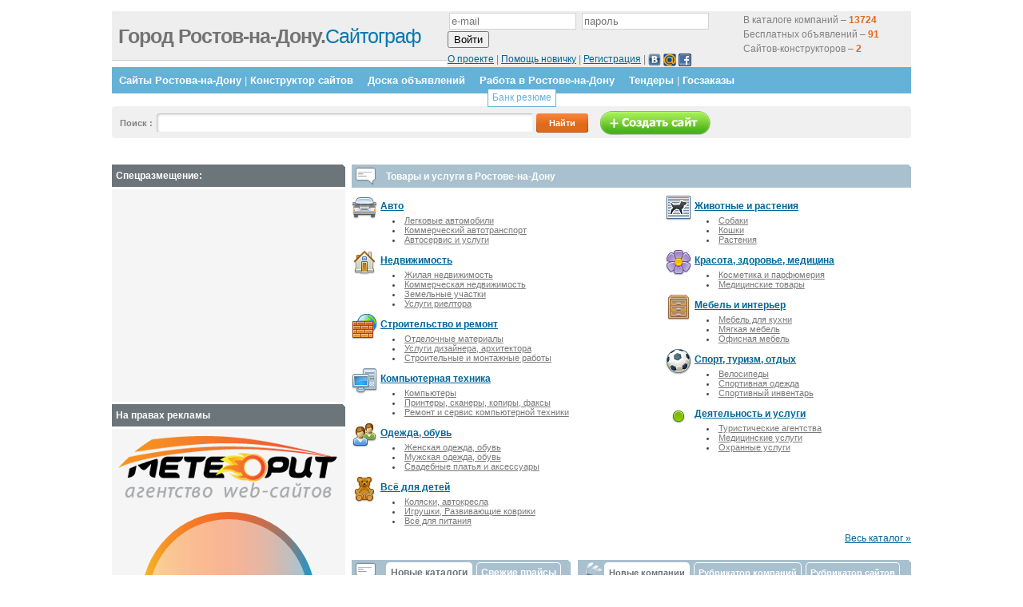

--- FILE ---
content_type: text/html; charset=cp1251
request_url: http://www.rostovc.ru/
body_size: 9984
content:

<html>
<head>

	<title>Сайты и объявления бесплатно | Сайтограф Ростов-на-Дону</title>
	<!-- <link rel="stylesheet" href="//map.g74.ru/style.css" type="text/css" /> -->
<meta name="google-site-verification" content="O7HqtWvJoV3wzR0IiDzcFBnkR58a0Z8SZ9LqAn-Or6U" />
<meta name="google-site-verification" content="-Cw3YH2ReOxEC2Z4dRWWF9FIT_jdGhSRDrm_XX_uHWU" />
<meta name="google-site-verification" content="jc1M6wvzcZMO4A2LK80VAHpH4mp2ecBfqfocUk1w49I" />
<meta name="google-site-verification" content="rJ8BuFmHRQl7Al-2qQKXXhsDHfzkilb_usmFgtYZwQo" />
<meta name="google-site-verification" content="5d_8BMFHp-csAdQM_t3y3knDDOpoTvDaaqzQGQZkmfw" />
	<meta name=Description content="Сайтограф Ростов-на-Дону - бесплатные сервисы для развития малого и среднего бизнеса. Большой каталог организаций.">
	<meta name=Keywords content="Ростов-на-Дону, Конструктор сайтов, Доска объявлений, Банк резюме, Вакансии, Каталог компаний">
	
	
	
	<link rel='stylesheet' href='//g74.ru/js/lightbox.css' type='text/css' media='screen' />
<!--        <script src=//g74.ru/jquery-1.3.2.min.js></script>  -->
        <script src=//ajax.googleapis.com/ajax/libs/jquery/1.7.1/jquery.min.js></script>  
<!--         <script src=//g74.ru/js/jquery.placeholder.min.js></script> -->

        <script src=//g74.ru/jquery-ui-1.7.1.custom.min.js></script>
        

<!--
	<script type='text/javascript' src='//map.g74.ru/js/prototype.js'></script>
	<script type='text/javascript' src='//map.g74.ru/js/scriptaculous.js?load=effects'></script>
	<script type='text/javascript' src='//map.g74.ru/js/lightbox.js'></script>
-->

	<script type='text/javascript'>

           $(document).ready(function(){


$('div.brbr').hide();

$('span#prod4').each(function () {
  $(this).hide();
});

$('span#prod5').each(function () {
  $(this).hide();
});

$('span#prod6').each(function () {
  $(this).hide();
});

$('span#prod7').each(function () {
  $(this).hide();
});

           });

        </script>
<meta name="google-site-verification" content="9UtSKMblrL1hRztGimhdEHU73NUSvU8fkhKDIBowVEI" />
<meta name='yandex-verification' content='7efcc2c277cfd8a0' />
<link href="//g74.ru/2011_a.css?2" rel="stylesheet" type="text/css">



<script type="text/javascript" src="//g74.ru/js/jquery.cookie.js"></script> 
<script type="text/javascript" src="//g74.ru/js/guiders/guiders-1.1.1.js"></script> 
<link href="//g74.ru/js/guiders/guiders-1.1.1.css" rel="stylesheet" type="text/css" />







</head>
<body>




<!--LiveInternet counter--><script type="text/javascript"><!--
document.write("<img src='//counter.yadro.ru/hit?r"+
escape(document.referrer)+((typeof(screen)=="undefined")?"":
";s"+screen.width+"*"+screen.height+"*"+(screen.colorDepth?
screen.colorDepth:screen.pixelDepth))+";u"+escape(document.URL)+
";i"+escape("Жж"+document.title.substring(0,80))+";"+Math.random()+
"' width=1 height=1 alt=''>")//--></script><!--/LiveInternet-->
	<div class="content" id="contentpane">
		<div class="header">
			<div class="top_info">
				<div class="top_info_right" style='width:570px;'>

<form method='post' action='/netcat/modules/auth/'>
	<input type='hidden' name='AuthPhase' value='1'>
	<input type='hidden' name='REQUESTED_FROM' value='/reg/'>
	<input type='hidden' name='REQUESTED_BY' value='GET'>
	<input type='hidden' name='catalogue' value='1'>
	<input type='hidden' name='sub' value='8290'>
	<input type='hidden' name='cc' value='11312'>

<div style='float: right;width: 200px; height:56px; padding-top:2px;'>
В каталоге компаний – <b style='color:#E0691A;'>13724</b><br>
Бесплатных объявлений – <b style='color:#E0691A;'>91</b><br>
Сайтов-конструкторов – <b style='color:#E0691A;'>2</b>
</div>

	<div style='ext-align:center'><p>
	<input type='text' name='AUTH_USER' size='18' value='' placeholder='e-mail'>
	<input type='password' name='AUTH_PW' size='18' placeholder='пароль'>
	<input type='submit' name='submit' value='Войти'>
</p>
	<div>
		<a href='/about/'>О проекте</a> | 
		<a href='/4visitors/help/'>Помощь новичку</a> |
		<a href=/reg/#regform>Регистрация</a> |
		<script src="http://loginza.ru/js/widget.js" type="text/javascript"></script>
	<div class='loginza-little-box'>
	<a href="https://loginza.ru/api/widget?overlay=loginza&amp;token_url=http://www.rostovc.ru/&amp;providers_set=vkontakte&amp;provider=vkontakte" class="loginza"><img src="http://g74.ru/images/vk1.jpg" alt="Вконтакте" title="Войти через ВКонтакте" border="0" align="absmiddle" width='16' height='16' /></a>
	<a href="https://loginza.ru/api/widget?overlay=loginza&amp;token_url=http://www.rostovc.ru/&amp;providers_set=mailruapi&amp;provider=mailruapi" class="loginza"><img src="http://g74.ru/images/mr1.gif" alt="Mail.ru" title="Войти через Mail.ru" border="0" align="absmiddle" width='16' height='16' /></a>
	<a href="https://loginza.ru/api/widget?overlay=loginza&amp;token_url=http://www.rostovc.ru/&amp;providers_set=facebook&amp;provider=facebook" class="loginza"><img src="http://g74.ru/images/facebook_icon.png" alt="Facebook" title="Войти через Facebook" border="0" align="absmiddle" width='16' height='16' /></a>
	</div>


 
	</div>
</div>

</form>

<!--					<noindex><p><b>Вы не авторизованы!</b> <a href="#">Авторизуйтесь</a> для проверки ваших сообщений.<br />
					Вы хотите<a href="#">Авторизоваться</a> или <a href="#">зарегистрироваться</a>?</p></noindex>
-->

				</div>		
				<div class="top_info_left">
<!--					<p><b>16.Январь, 2026</b> - Пятница<br />-->
<!--					Check todays <a href="#">hot topics</a> or <a href="#">new products</a></p>-->
				</div>
			</div>
			<div class="logo">
				<h1><a href="/" style='color:#0578B1;'><span class="dark">Город Ростов-на-Дону.</span>Сайтограф</a></h1>

			</div>
		</div>
<div class='bar'>
			<ul><!--
				<li class='browse_category'></li>-->
<li><a href='/sites/'>Сайты Ростова-на-Дону</a> | <a href="/konstruktor-saitov/">Конструктор сайтов</a></li><li><a href='/desk/'>Доска объявлений</a></li><li><a href='/vacancies/'>Работа в Ростове-на-Дону</a><ul class='submenu'><li><a href='/resume/'>Банк резюме</a></li></ul></li><li><a href='/tenders/'>Тендеры</a> | <a href="/tenders/?gov=1">Госзаказы</a></li>			<!----></ul>
		</div>

		<div class="search_field">

<!--			<form method="get" action="/sitesearch/" id="cse-search-box">
				<input type="hidden" name="cx" value="partner-pub-0142755082297671:n1pdjm-3u6i" />
				<input type=hidden name=cof value=FORID:10 />
				<input type=hidden name=ie value=windows-1251 />
				<p>Поиск по сайту: <input type="text" name="q" class="search" /> <input type="submit" value="Найти" class="submit" /> </p>
			</form>
-->
			<form method="get" action="/search/">

				<input type="hidden" name="searchid" value="1012053"/>
				<p>Поиск <!-- по Ростову-на-Дону-->: <input type="text" name="text" value="" class="search" /> <input type="submit" value="Найти" class="submit" /><a href='/sozdanie-saita/'><img src='http://g74.ru/2011/images/makesite.png' alt='Создать сайт' align='absmiddle' border='0' /></a></p>
				
			</form>
		</div>



<style>
  .search_field { margin-bottom:15px; }
  input.search { width:470px; }
</style>


<!--
<form action="/search/" id="cse-search-box">
  <div class="search_form">


    <input type="hidden" name="cof" value="FORID:10" />
    <input type="hidden" name="ie" value="windows-1251" />
    <p>Поиск по Ростову-на-Дону: <input type="text" name="q" class="search" />
    <input type="submit" name="sa" value="&#x041f;&#x043e;&#x0438;&#x0441;&#x043a;" class="submit" />
  </div>
</form>
<script  src="//www.google.ru/coop/cse/brand?form=cse-search-box&amp;lang=ru"></script>
-->

<!--			<p>&nbsp;</p> -->
<!--		</div>-->


		
		<div class="left" >


<!-- j2j content -->

<br>

<ul class='iconed icon-talk' id='tovlist-header'><li>Товары и услуги в Ростове-на-Дону</li><em></em></ul><div id="tovlist-wrap">
<table class='tovlist'><tr><td><div class='tovcatblock'  style='background-image:url(http://g74.ru/netcat_files/9022/11615/86086b526a82f1bc1a1ab38b0ca02df7);'><a href='/catalog/avto/'>Авто</a><ul><li><a href='/catalog/avto/legkovye-avtomobili/'>Легковые автомобили</a></li><li><a href='/catalog/avto/kommercheskij-avtotransport/'>Коммерческий автотранспорт</a></li><li><a href='/catalog/de-telnost-i-uslugi/avtoservisiuslugi/'>Автосервис и услуги</a></li></ul></div><div class='tovcatblock'  style='background-image:url(http://g74.ru/netcat_files/9022/11615/a315dca9d0dce2f69ec085b0fe8b0e92);'><a href='/catalog/nedvizhimost/'>Недвижимость</a><ul><li><a href='/catalog/nedvizhimost/zhilaja-nedvizhimost_/'>Жилая недвижимость</a></li><li><a href='/catalog/nedvizhimost/kommercheskaja-nedvizhimost_/'>Коммерческая недвижимость</a></li><li><a href='/catalog/nedvizhimost/zemel_nye-uchastki/'>Земельные участки</a></li><li><a href='/catalog/de-telnost-i-uslugi/uslugirieltora/'>Услуги риелтора</a></li></ul></div><div class='tovcatblock'  style='background-image:url(http://g74.ru/netcat_files/9022/11615/cf2bba90ed635ecd8e0434810665a681);'><a href='/catalog/stroitel_stvo-i-remont/'>Строительство и ремонт</a><ul><li><a href='/catalog/stroitel_stvo-i-remont/otdelochnye-materialy/'>Отделочные материалы</a></li><li><a href='/catalog/stroitel_stvo-i-remont/uslugi-dizajnera-arkhitektora/'>Услуги дизайнера, архитектора</a></li><li><a href='/catalog/de-telnost-i-uslugi/stroitelnye-i-montazhnye-raboty/'>Строительные и монтажные работы</a></li></ul></div><div class='tovcatblock'  style='background-image:url(http://g74.ru/netcat_files/9022/11615/6fe53f2fd98ba11a6f241a942bce0d0d);'><a href='/catalog/kompjuterna-tekhnika/'>Компьютерная техника</a><ul><li><a href='/catalog/kompjuterna-tekhnika/kompjutery/'>Компьютеры</a></li><li><a href='/catalog/kompjuterna-tekhnika/printery-skanery-kopiry-faksy/'>Принтеры, сканеры, копиры, факсы</a></li><li><a href='/catalog/de-telnost-i-uslugi/remontiserviskompjuternoj-tekhniki/'>Ремонт и сервис компьютерной техники</a></li></ul></div><div class='tovcatblock'  style='background-image:url(http://g74.ru/netcat_files/9022/11615/529b3555c8495feb88814707d2ea0604);'><a href='/catalog/odezhda-obuv/'>Одежда, обувь</a><ul><li><a href='/catalog/odezhda-obuv/zhenskaja-odezhda-obuv/'>Женская одежда, обувь</a></li><li><a href='/catalog/odezhda-obuv/muzhskaja-odezhda-obuv/'>Мужская одежда, обувь</a></li><li><a href='/catalog/odezhda-obuv/svadebnye-platja-i-aksessuary/'>Свадебные платья и аксессуары</a></li></ul></div><div class='tovcatblock'  style='background-image:url(http://g74.ru/netcat_files/9022/11615/31a62a0deec1ddc28df7b9bfc89855cc);'><a href='/catalog/vs-dl-detej/'>Всё для детей</a><ul><li><a href='/catalog/vs-dl-detej/koljaski-avtokresla/'>Коляски, автокресла</a></li><li><a href='/catalog/vs-dl-detej/igrushki-razvivajuschie-kovriki/'>Игрушки, Развивающие коврики</a></li><li><a href='/catalog/vs-dl-detej/vsjo-dlja-pitanija/'>Всё для питания</a></li></ul></div></td><td><div class='tovcatblock'  style='background-image:url(http://g74.ru/netcat_files/9022/11615/142039c6e16e29b81c6f81859df034cc);'><a href='/catalog/zhivotnye-i-rasteni/'>Животные и растения</a><ul><li><a href='/catalog/zhivotnye-i-rasteni/sobaki/'>Собаки</a></li><li><a href='/catalog/zhivotnye-i-rasteni/koshki/'>Кошки</a></li><li><a href='/catalog/zhivotnye-i-rasteni/rastenija/'>Растения</a></li></ul></div><div class='tovcatblock'  style='background-image:url(http://g74.ru/netcat_files/9022/11615/58915337514f77e66a0e35895b9d595d);'><a href='/catalog/krasota-zdorove-meditsina/'>Красота, здоровье, медицина</a><ul><li><a href='/catalog/krasota-zdorove-meditsina/kosmetika-i-parfjumerija/'>Косметика и парфюмерия</a></li><li><a href='/catalog/krasota-zdorove-meditsina/meditsinskie-tovary/'>Медицинские товары</a></li></ul></div><div class='tovcatblock'  style='background-image:url(http://g74.ru/netcat_files/9022/11615/13dae09a3ddd56a18af3049a92d3da92);'><a href='/catalog/mebel-i-interer/'>Мебель и интерьер</a><ul><li><a href='/catalog/mebel-i-interer/mebel-dlja-kukhni/'>Мебель для кухни</a></li><li><a href='/catalog/mebel-i-interer/mjagkaja-mebel/'>Мягкая мебель</a></li><li><a href='/catalog/mebel-i-interer/ofisnaja-mebel/'>Офисная мебель</a></li></ul></div><div class='tovcatblock'  style='background-image:url(http://g74.ru/netcat_files/9022/11615/ff071fb129c6f7c5afc09fab2f1bdb88);'><a href='/catalog/sport-turizm-otdykh/'>Спорт, туризм, отдых</a><ul><li><a href='/catalog/sport-turizm-otdykh/velosipedy/'>Велосипеды</a></li><li><a href='/catalog/sport-turizm-otdykh/sportivnaja-odezhda/'>Спортивная одежда</a></li><li><a href='/catalog/sport-turizm-otdykh/sportivnyj-inventar/'>Спортивный инвентарь</a></li></ul></div><div class='tovcatblock'  style='background-image:url(http://g74.ru/netcat_files/9022/11615/c75547d93b1fdd09b6bfd09f2b1e4113);'><a href='/catalog/de-telnost-i-uslugi/'>Деятельность и услуги</a><ul><li><a href='/catalog/de-telnost-i-uslugi/turisticheskie-agentstva/'>Туристические агентства</a></li><li><a href='/catalog/de-telnost-i-uslugi/meditsinskieuslugi/'>Медицинские услуги</a></li><li><a href='/catalog/de-telnost-i-uslugi/okhrannye-uslugi/'>Охранные услуги</a></li></ul></div></td></tr></table><div align='right'><a href='/catalog/'>Весь каталог &raquo;</a></div></div><br />


		<div class="col1">
<!-- col1111 -->


<div id='catalogs-block'>
	
			<ul class="iconed icon-talk">
				<li><a href="#new-catalogs">Новые каталоги</a></li>
				<li><a href="#new-prices">Свежие прайсы</a></li>
				<em></em>
			</ul>
<div id='new-catalogs'><ul class='newlist'><li><a href='/company/c_141049.html'><b>ЧАСТНЫЙ СЫЩИК / Ростов-на-Дону, ИП</b></a> (18:43 28.08.2015г.)</li><li><a href='/company/c_141058.html'><b>АВТОСАЛОН АВТОМОБИЛ 2, ИП</b></a> (11:51 29.07.2012г.)</li><li><a href='/company/c_141054.html'><b>"Электрик Проджект", ООО</b></a> (12:59 16.11.2011г.)</li><li><a href='/company/c_141051.html'><b>Промышленная компания, ООО</b></a> (16:50 10.09.2011г.)</li></ul>
	<a href="/4visitors/help/#q6" class="right_link">Как разместить свой каталог товаров и услуг</a>
	</div><div id='new-prices'><ul class='newlist'><li><a href='/company/c_141049.html'><b>ЧАСТНЫЙ СЫЩИК / Ростов-на-Дону, ИП</b></a> (12:04 26.12.2014г.)</li></ul>
	<a href="/4visitors/help/#q8" class="right_link">Как опубликовать свой прайс-лист</a>
	</div>
		<script type="text/javascript">
			$('#catalogs-block').tabs();
		</script>
		</div>







		</div>
		<div class='col2'>
			<div id="orgs-block">
				<ul class="iconed icon-orgs">
					<li><a href="#new-companies">Новые компании</a></li>
					<li><a href="#rubricator">Рубрикатор компаний</a></li>
					<li><a href="#sites">Рубрикатор сайтов</a></li>
					<em></em>
				</ul>
				<div class="itab-content" id="new-companies">
					<ul class="newlist">
<li><a href="/company/c_141097.html"><strong>Фимида-Дона, ООО</strong></a>
(рубрика <a href='/969/65/636.html'>Ведение дел в судах</a>)
</li><li><a href="/company/c_141096.html"><strong>Ростовские сны, Интернет-магазин постельного белья</strong></a>
(рубрика <a href='/1035/74/392.html'>Постельные принадлежности, текстиль для дома</a>)
</li><li><a href="/company/c_141095.html"><strong>ГеоТехРешения, ООО</strong></a>
(рубрика <a href='/9/109/483.html'>Буровые работы</a>)
</li><li><a href="/company/c_141094.html"><strong>СтомПрофи, ООО</strong></a>
(рубрика <a href='/5/36/222.html'>Стоматологические центры</a>)
</li><li><a href="/company/c_141093.html"><strong>" Твоя Шуба", ООО</strong></a>
(рубрика <a href='/1035/69/606.html'>Женская одежда</a>)
</li><li><a href="/company/c_141092.html"><strong>Промышленник-Ростов, ООО</strong></a>
(рубрика <a href='/15/112/445.html'>Строительное оборудование и техника</a>)
</li><li><a href="/company/c_141091.html"><strong>Экспресс Офис, Интернет-магазин офисной мебели</strong></a>
(рубрика <a href='/787/68/352.html'>Мебель офисная</a>)
</li><li><a href="/company/c_141090.html"><strong>Edelweiss, Доставка цветов в Ростове-на-Дону</strong></a>
(рубрика <a href='/6547/73/11382.html'>Интернет-магазины</a>)
</li><li><a href="/company/c_141089.html"><strong>МоскитныеСетки161.рф, ип</strong></a>
(рубрика <a href='/9/94/586.html'>Двери, комплектующие</a>)
</li><li><a href="/company/c_141088.html"><strong>Римини – окна и двери, ип</strong></a>
(рубрика <a href='/9/94/586.html'>Двери, комплектующие</a>)
</li>					</ul>
				</div>
				<div class="itab-content" id="rubricator">
				<ul class="rubr-list">
<li><a href="/1/">Городские службы / Органы гос. власти</a><ul><li>- <a href="/1/17/">Законодательная власть</a></li><li>- <a href="/1/1192/">Внебюджетные фонды</a></li><li>- <a href="/1/115/">Министерство обороны</a></li><li>- <a href="/1/21/">Правоохранительные органы</a></li><li>- <a href="/1/45/">Природопользование</a></li><li>- <a href="/1/44/">Некомерческие организации</a></li><li>- <a href="/1/40/">Органы социального обеспечения</a></li><li>- <a href="/1/20/">Государственные органы контроля и надзора</a></li><li>- <a href="/1/19/">Посольства и консульства</a></li><li>- <a href="/1/16/">Исполнительная власть</a></li></ul></li><li><a href="/1621/">Охрана / Безопасность</a><ul><li>- <a href="/1621/58/">Охрана, безопасность</a></li></ul></li><li><a href="/7/">Реклама / Полиграфия / Упаковка</a><ul><li>- <a href="/7/47/">СМИ</a></li><li>- <a href="/7/59/">Рекламные услуги</a></li><li>- <a href="/7/7573/">Наружная реклама</a></li><li>- <a href="/7/101/">Издательское дело, полиграфия</a></li><li>- <a href="/7/102/">Тара, упаковка</a></li></ul></li><li><a href="/6547/">Рынки / Торговые центры / Спецмагазины</a><ul><li>- <a href="/6547/72/">Рынки</a></li><li>- <a href="/6547/73/">Спецмагазины</a></li><li>- <a href="/6547/6551/">Торговые центры, супермаркеты</a></li><li>- <a href="/6547/913/">Напитки</a></li><li>- <a href="/6547/70/">Продукты питания</a></li></ul></li><li><a href="/8/">Спорт / Отдых / Туризм</a><ul><li>- <a href="/8/48/">Спортивные товары</a></li><li>- <a href="/8/49/">Спортивные центры</a></li><li>- <a href="/8/50/">Туризм, отдых</a></li></ul></li><li><a href="/9/">Строительство домов / Ремонт</a><ul><li>- <a href="/9/52/">Недвижимость</a></li><li>- <a href="/9/54/">Строительные материалы</a></li><li>- <a href="/9/94/">Отделочные материалы</a></li><li>- <a href="/9/108/">Новостройки</a></li><li>- <a href="/9/111/">Сантехническое оборудование</a></li><li>- <a href="/9/51/">Архитектура, проектирование, дизайн</a></li><li>- <a href="/9/55/">Строительство зданий, сооружений</a></li><li>- <a href="/9/93/">Предметы интерьера, экстерьера</a></li><li>- <a href="/9/109/">Строительные, монтажные работы</a></li></ul></li><li><a href="/746/">Зоомир</a><ul><li>- <a href="/746/33/">Ветеринария</a></li><li>- <a href="/746/749/">Товары для животных, клубы</a></li></ul></li><li><a href="/12/">Транспортные услуги</a><ul><li>- <a href="/12/76/">Авиатранспорт</a></li><li>- <a href="/12/77/">Автосервис</a></li><li>- <a href="/12/78/">Автотранспорт</a></li><li>- <a href="/12/80/">Железнодорожный транспорт</a></li><li>- <a href="/12/81/">Автотовары</a></li><li>- <a href="/12/91/">Городской транспорт</a></li><li>- <a href="/12/5817/">Грузоперевозки, транспортные услуги</a></li></ul></li><li><a href="/11/">Хозтовары / Канцелярия</a><ul><li>- <a href="/11/75/">Садово-хозяйственные товары</a></li><li>- <a href="/11/1045/">Книги, канцелярия</a></li></ul></li><li><a href="/1035/">Одежда / Обувь / Текстиль</a><ul><li>- <a href="/1035/66/">Детские товары</a></li><li>- <a href="/1035/74/">Текстиль</a></li><li>- <a href="/1035/98/">Обувь</a></li><li>- <a href="/1035/1001/">Ателье</a></li><li>- <a href="/1035/69/">Одежда, аксессуары</a></li></ul></li><li><a href="/6/">Наука и образование</a><ul><li>- <a href="/6/38/">Высшие учебные заведения (ВУЗы)</a></li><li>- <a href="/6/39/">Дополнительное образование</a></li><li>- <a href="/6/41/">Научные организации</a></li><li>- <a href="/6/42/">Среднее образование</a></li><li>- <a href="/6/43/">Среднее специальное образование</a></li><li>- <a href="/6/61/">Работа, карьера</a></li><li>- <a href="/6/113/">Дополнительное детское образование</a></li></ul></li><li><a href="/15/">Оборудование / Инструмент / Электротехника</a><ul><li>- <a href="/15/85/">Электроника</a></li><li>- <a href="/15/95/">Электротехника</a></li><li>- <a href="/15/96/">Инструмент</a></li><li>- <a href="/15/99/">Подшипники</a></li><li>- <a href="/15/110/">Климатическое оборудование</a></li><li>- <a href="/15/112/">Промышленное оборудование</a></li><li>- <a href="/15/1067/">Торговое оборудование</a></li><li>- <a href="/15/7795/">Оборудование для сферы услуг</a></li></ul></li><li><a href="/5419/">Аварийные / Справочные / Экстренные службы</a><ul><li>- <a href="/5419/5420/">Аварийные, справочные, экстренные службы</a></li></ul></li><li><a href="/2/">Свободное время</a><ul><li>- <a href="/2/25/">Общественное питание</a></li><li>- <a href="/2/31/">Культура, искусство</a></li><li>- <a href="/2/26/">Активный отдых, развлечения</a></li></ul></li><li><a href="/10/">Хозяйственные услуги</a><ul><li>- <a href="/10/18/">Коммунальные услуги</a></li><li>- <a href="/10/56/">Бытовые услуги</a></li><li>- <a href="/10/60/">Ритуальные услуги</a></li><li>- <a href="/10/114/">Клининговые услуги</a></li></ul></li><li><a href="/3/">Оргтехника / Услуги связи</a><ul><li>- <a href="/3/27/">Интернет</a></li><li>- <a href="/3/28/">Компьютеры</a></li><li>- <a href="/3/30/">Средства автоматизации и информационные технологии</a></li><li>- <a href="/3/63/">Услуги связи</a></li><li>- <a href="/3/1018/">Средства связи</a></li><li>- <a href="/3/956/">Аудио, видео, бытовая техника</a></li><li>- <a href="/3/29/">Оргтехника, офисная техника</a></li></ul></li><li><a href="/4/">Культура / Искусство / Религия</a><ul><li>- <a href="/4/32/">Религия</a></li><li>- <a href="/4/90/">Художественные изделия, материалы</a></li></ul></li><li><a href="/787/">Мебель / Материалы / Фурнитура</a><ul><li>- <a href="/787/68/">Мебель</a></li><li>- <a href="/787/790/">Материалы для производства мебели</a></li></ul></li><li><a href="/5/">Здравоохранение / Косметология</a><ul><li>- <a href="/5/34/">Медицинские товары</a></li><li>- <a href="/5/35/">Медицинские учреждения</a></li><li>- <a href="/5/36/">Медицинские услуги</a></li><li>- <a href="/5/106/">Услуги косметологии</a></li></ul></li><li><a href="/13/">Металлы / Топливо /  Химия</a><ul><li>- <a href="/13/87/">Топливо</a></li><li>- <a href="/13/100/">Металлы</a></li><li>- <a href="/13/97/">Химия, вторсырье</a></li></ul></li><li><a href="/969/">Право / Экономика</a><ul><li>- <a href="/969/65/">Юридические услуги</a></li><li>- <a href="/969/107/">Страхование</a></li><li>- <a href="/969/89/">Банковские, финансовые услуги</a></li></ul></li>
				</ul>
				</div>
				<div class="itab-content" id="sites">
				<ul class="rubr-list">
<li><a href="/1/?show=sites">Городские службы / Органы гос. власти</a><ul><li>- <a href="/1/17/?show=sites">Законодательная власть</a></li><li>- <a href="/1/1192/?show=sites">Внебюджетные фонды</a></li><li>- <a href="/1/115/?show=sites">Министерство обороны</a></li><li>- <a href="/1/21/?show=sites">Правоохранительные органы</a></li><li>- <a href="/1/45/?show=sites">Природопользование</a></li><li>- <a href="/1/44/?show=sites">Некомерческие организации</a></li><li>- <a href="/1/40/?show=sites">Органы социального обеспечения</a></li><li>- <a href="/1/20/?show=sites">Государственные органы контроля и надзора</a></li><li>- <a href="/1/19/?show=sites">Посольства и консульства</a></li><li>- <a href="/1/16/?show=sites">Исполнительная власть</a></li></ul></li><li><a href="/1621/?show=sites">Охрана / Безопасность</a><ul><li>- <a href="/1621/58/?show=sites">Охрана, безопасность</a></li></ul></li><li><a href="/7/?show=sites">Реклама / Полиграфия / Упаковка</a><ul><li>- <a href="/7/47/?show=sites">СМИ</a></li><li>- <a href="/7/59/?show=sites">Рекламные услуги</a></li><li>- <a href="/7/7573/?show=sites">Наружная реклама</a></li><li>- <a href="/7/101/?show=sites">Издательское дело, полиграфия</a></li><li>- <a href="/7/102/?show=sites">Тара, упаковка</a></li></ul></li><li><a href="/6547/?show=sites">Рынки / Торговые центры / Спецмагазины</a><ul><li>- <a href="/6547/72/?show=sites">Рынки</a></li><li>- <a href="/6547/73/?show=sites">Спецмагазины</a></li><li>- <a href="/6547/6551/?show=sites">Торговые центры, супермаркеты</a></li><li>- <a href="/6547/913/?show=sites">Напитки</a></li><li>- <a href="/6547/70/?show=sites">Продукты питания</a></li></ul></li><li><a href="/8/?show=sites">Спорт / Отдых / Туризм</a><ul><li>- <a href="/8/48/?show=sites">Спортивные товары</a></li><li>- <a href="/8/49/?show=sites">Спортивные центры</a></li><li>- <a href="/8/50/?show=sites">Туризм, отдых</a></li></ul></li><li><a href="/9/?show=sites">Строительство домов / Ремонт</a><ul><li>- <a href="/9/52/?show=sites">Недвижимость</a></li><li>- <a href="/9/54/?show=sites">Строительные материалы</a></li><li>- <a href="/9/94/?show=sites">Отделочные материалы</a></li><li>- <a href="/9/108/?show=sites">Новостройки</a></li><li>- <a href="/9/111/?show=sites">Сантехническое оборудование</a></li><li>- <a href="/9/51/?show=sites">Архитектура, проектирование, дизайн</a></li><li>- <a href="/9/55/?show=sites">Строительство зданий, сооружений</a></li><li>- <a href="/9/93/?show=sites">Предметы интерьера, экстерьера</a></li><li>- <a href="/9/109/?show=sites">Строительные, монтажные работы</a></li></ul></li><li><a href="/746/?show=sites">Зоомир</a><ul><li>- <a href="/746/33/?show=sites">Ветеринария</a></li><li>- <a href="/746/749/?show=sites">Товары для животных, клубы</a></li></ul></li><li><a href="/12/?show=sites">Транспортные услуги</a><ul><li>- <a href="/12/76/?show=sites">Авиатранспорт</a></li><li>- <a href="/12/77/?show=sites">Автосервис</a></li><li>- <a href="/12/78/?show=sites">Автотранспорт</a></li><li>- <a href="/12/80/?show=sites">Железнодорожный транспорт</a></li><li>- <a href="/12/81/?show=sites">Автотовары</a></li><li>- <a href="/12/91/?show=sites">Городской транспорт</a></li><li>- <a href="/12/5817/?show=sites">Грузоперевозки, транспортные услуги</a></li></ul></li><li><a href="/11/?show=sites">Хозтовары / Канцелярия</a><ul><li>- <a href="/11/75/?show=sites">Садово-хозяйственные товары</a></li><li>- <a href="/11/1045/?show=sites">Книги, канцелярия</a></li></ul></li><li><a href="/1035/?show=sites">Одежда / Обувь / Текстиль</a><ul><li>- <a href="/1035/66/?show=sites">Детские товары</a></li><li>- <a href="/1035/74/?show=sites">Текстиль</a></li><li>- <a href="/1035/98/?show=sites">Обувь</a></li><li>- <a href="/1035/1001/?show=sites">Ателье</a></li><li>- <a href="/1035/69/?show=sites">Одежда, аксессуары</a></li></ul></li><li><a href="/6/?show=sites">Наука и образование</a><ul><li>- <a href="/6/38/?show=sites">Высшие учебные заведения (ВУЗы)</a></li><li>- <a href="/6/39/?show=sites">Дополнительное образование</a></li><li>- <a href="/6/41/?show=sites">Научные организации</a></li><li>- <a href="/6/42/?show=sites">Среднее образование</a></li><li>- <a href="/6/43/?show=sites">Среднее специальное образование</a></li><li>- <a href="/6/61/?show=sites">Работа, карьера</a></li><li>- <a href="/6/113/?show=sites">Дополнительное детское образование</a></li></ul></li><li><a href="/15/?show=sites">Оборудование / Инструмент / Электротехника</a><ul><li>- <a href="/15/85/?show=sites">Электроника</a></li><li>- <a href="/15/95/?show=sites">Электротехника</a></li><li>- <a href="/15/96/?show=sites">Инструмент</a></li><li>- <a href="/15/99/?show=sites">Подшипники</a></li><li>- <a href="/15/110/?show=sites">Климатическое оборудование</a></li><li>- <a href="/15/112/?show=sites">Промышленное оборудование</a></li><li>- <a href="/15/1067/?show=sites">Торговое оборудование</a></li><li>- <a href="/15/7795/?show=sites">Оборудование для сферы услуг</a></li></ul></li><li><a href="/5419/?show=sites">Аварийные / Справочные / Экстренные службы</a><ul><li>- <a href="/5419/5420/?show=sites">Аварийные, справочные, экстренные службы</a></li></ul></li><li><a href="/2/?show=sites">Свободное время</a><ul><li>- <a href="/2/25/?show=sites">Общественное питание</a></li><li>- <a href="/2/31/?show=sites">Культура, искусство</a></li><li>- <a href="/2/26/?show=sites">Активный отдых, развлечения</a></li></ul></li><li><a href="/10/?show=sites">Хозяйственные услуги</a><ul><li>- <a href="/10/18/?show=sites">Коммунальные услуги</a></li><li>- <a href="/10/56/?show=sites">Бытовые услуги</a></li><li>- <a href="/10/60/?show=sites">Ритуальные услуги</a></li><li>- <a href="/10/114/?show=sites">Клининговые услуги</a></li></ul></li><li><a href="/3/?show=sites">Оргтехника / Услуги связи</a><ul><li>- <a href="/3/27/?show=sites">Интернет</a></li><li>- <a href="/3/28/?show=sites">Компьютеры</a></li><li>- <a href="/3/30/?show=sites">Средства автоматизации и информационные технологии</a></li><li>- <a href="/3/63/?show=sites">Услуги связи</a></li><li>- <a href="/3/1018/?show=sites">Средства связи</a></li><li>- <a href="/3/956/?show=sites">Аудио, видео, бытовая техника</a></li><li>- <a href="/3/29/?show=sites">Оргтехника, офисная техника</a></li></ul></li><li><a href="/4/?show=sites">Культура / Искусство / Религия</a><ul><li>- <a href="/4/32/?show=sites">Религия</a></li><li>- <a href="/4/90/?show=sites">Художественные изделия, материалы</a></li></ul></li><li><a href="/787/?show=sites">Мебель / Материалы / Фурнитура</a><ul><li>- <a href="/787/68/?show=sites">Мебель</a></li><li>- <a href="/787/790/?show=sites">Материалы для производства мебели</a></li></ul></li><li><a href="/5/?show=sites">Здравоохранение / Косметология</a><ul><li>- <a href="/5/34/?show=sites">Медицинские товары</a></li><li>- <a href="/5/35/?show=sites">Медицинские учреждения</a></li><li>- <a href="/5/36/?show=sites">Медицинские услуги</a></li><li>- <a href="/5/106/?show=sites">Услуги косметологии</a></li></ul></li><li><a href="/13/?show=sites">Металлы / Топливо /  Химия</a><ul><li>- <a href="/13/87/?show=sites">Топливо</a></li><li>- <a href="/13/100/?show=sites">Металлы</a></li><li>- <a href="/13/97/?show=sites">Химия, вторсырье</a></li></ul></li><li><a href="/969/?show=sites">Право / Экономика</a><ul><li>- <a href="/969/65/?show=sites">Юридические услуги</a></li><li>- <a href="/969/107/?show=sites">Страхование</a></li><li>- <a href="/969/89/?show=sites">Банковские, финансовые услуги</a></li></ul></li>				</ul>
				</div>
				<!--<a href="#" class="right_link">Все компании</a>-->
				<a href="/company/add_c.html" class="right_link">Зарегистрировать компанию</a>
				<div class="clear"></div>

			</div>
		<script type="text/javascript">
			$('#orgs-block').tabs();
			$('.rubr-list>li>a').bind('click',function() {
				var ul = $(this).parent().find('ul');
				if( ul.css( 'display' )=='block' ){
					$(this).parent().removeClass( 'open-rubr' );
					$(this).parent().find('ul').css( 'display', 'none' );
				} else {
					$(this).parent().parent().find('li.open-rubr>a').click();
					$(this).parent().addClass( 'open-rubr' );
					$(this).parent().find('ul').css( 'display', 'block' );
				}
				return false;
			});
		</script>

		</div>
		<div class="clear"></div><br />
<div class="banner-box">		<div class="no-banners"><a rel="nofollow" href="http://li.ru/go?http://www.rostovc.ru/advertisement/"><strong>Реклама на Сайтографе всего за 1 рубль в сутки</strong></a>
		</div>
		</div>		
		<div class="col1">
			<ul class="iconed icon-obj">
			<li>Объявления</li>
			<em></em>
			</ul>
			<div class="itab-content">
<div class="col11">
					<strong>ПРОДАМ</strong><br>
					<a href="/desk/add_ob.html">добавить</a>
				</div>
				<div class="col12">
					<ul class="newlist">

<li id='obj72367'><a href="/desk/apparel-footwear/other/other_72367.html">Mix Comfort – мультипоккет матрас</a><img src='http://g74.ru/images/deskphoto.png' alt='имеются фото' title='имеются фото' /> /<strong>13.11.2017</strong></li>

<li id='obj72357'><a href="/desk/apparel-footwear/other/other_72357.html">Mix Комфорт – матрас с блоком TFK</a><img src='http://g74.ru/images/deskphoto.png' alt='имеются фото' title='имеются фото' /> /<strong>13.11.2017</strong></li></ul>
				</div>
				<div class="clear"></div><div class="col11">
					<strong>УСЛУГИ</strong><br>
					<a href="/desk/add_ob.html">добавить</a>
				</div>
				<div class="col12">
					<ul class="newlist">

<li id='obj70337'><a href="/desk/business/legal/legal_70337.html">Взыскание долгов через службу судебных приставов</a><img src='http://g74.ru/images/deskphoto.png' alt='имеются фото' title='имеются фото' /> /<strong>18.04.2017</strong></li>

<li id='obj70336'><a href="/desk/business/legal/legal_70336.html">Помощь в погашении кредита</a><img src='http://g74.ru/images/deskphoto.png' alt='имеются фото' title='имеются фото' /> /<strong>18.04.2017</strong></li></ul>
				</div>
				<div class="clear"></div>
<a href="/desk/" class="right_link">Все объявления</a>
			</div>
		</div>
		
		<div class="col2">

		<div id="vac-block1">
			<ul class="iconed icon-job">
				<li><a href="#vacancies" class="itabs">Вакансии</a></li>
				<li><a href="#resumes" class="itabs">Резюме</a></li>
				<em></em>
			</ul>
			<div class="itab-content" id="vacancies">
				<ul class="newlist">
<li><strong><a href="/vacancies/8043-qqq.html">Требуется: qqq</a>, з/п от  р., Ростов-на-Дону</strong><br><a href="/vacancies/audit-banki/">Аудит, банковское дело</a>
</li><li><strong><a href="/vacancies/8042-qqq.html">Требуется: qqq</a>, з/п от  р., Ростов-на-Дону</strong><br><a href="/vacancies/audit-banki/">Аудит, банковское дело</a>
</li><li><strong><a href="/vacancies/8041-qqq.html">Требуется: qqq</a>, з/п от  р., Ростов-на-Дону</strong><br><a href="/vacancies/audit-banki/">Аудит, банковское дело</a>
</li><li><strong><a href="/vacancies/8040-qqq.html">Требуется: qqq</a>, з/п от  р., Ростов-на-Дону</strong><br><a href="/vacancies/audit-banki/">Аудит, банковское дело</a>
</li><li><strong><a href="/vacancies/8039-qqq.html">Требуется: qqq</a>, з/п от  р., Ростов-на-Дону</strong><br><a href="/vacancies/audit-banki/">Аудит, банковское дело</a>
</li>
				</ul>
				<a href="/vacancies/" class="right_link">Все вакансии</a>			
				<a href="/vacancies/add_vacancy.html" class="left_link">Добавить вакансию</a>		
				<div class="clear"></div>	
			</div>
			<div class="itab-content" id="resumes">
				<ul class="newlist">
<li><strong><a href="/resume/658-.html">Резюме: Технический переводчик</a>, з/п от 300 р., Ростов-на-Дону</strong><br><a href="/resume/obrazovanie/">Все резюме в разделе Образование и воспитание</a></li>
				</ul>				
				<a href="/resume/" class="right_link">Все резюме</a>			
				<a href="/resume/add_resume.html" class="left_link">Добавить резюме</a>		
				<div class="clear"></div>	
			</div>
		</div>
		<script type="text/javascript">
			$('#vac-block1').tabs({ idPrefix: 'ui-tabs-primary' });
		</script>











		</div>
		<div class="clear"></div>
		
<!-- /j2j content -->

		</div>	
		<div class="right">
<br>
<noindex>





			<h3>Спецразмещение:</h3>



<div class='right_articles'>
<script><!--
google_ad_client = 'pub-0142755082297671';
google_ad_slot = '5047049589';
google_ad_width = 250;
google_ad_height = 250;
//-->

</script>
<script src=http://pagead2.googlesyndication.com/pagead/show_ads.js></script>
</div>
</noindex>


<noindex>

<h3>На правах рекламы</h3>
<div class="right_articles">
	<a href="http://web-meteorit.ru/calc/" target="_blank"><img src="//g74.ru/meteor/meteor_logo.png" alt="Заказать"></a><br>
	<div class="meteor">
	<ul class="meteor__items">
	<li class="meteor__item"><a href="http://web-meteorit.ru/examples/" class="meteor__itema" target="_blank"><img src="http://web-meteorit.ru/uploads/16668/18376/40.jpg" alt="" class="meteor__image"><div class="meteor__hover"><div class="meteor__tarif">Корпоративный сайт</div><div class="meteor__price">от 15000 руб.</div></div></a></li><li class="meteor__item"><a href="http://web-meteorit.ru/examples/" class="meteor__itema" target="_blank"><img src="http://web-meteorit.ru/uploads/16668/18376/ekovrik.jpg" alt="" class="meteor__image"><div class="meteor__hover"><div class="meteor__tarif">Интернет-магазин</div><div class="meteor__price">от 9000 руб.</div></div></a></li><li class="meteor__item"><a href="http://web-meteorit.ru/examples/" class="meteor__itema" target="_blank"><img src="http://web-meteorit.ru/uploads/16668/18376/plitnyak.jpg" alt="" class="meteor__image"><div class="meteor__hover"><div class="meteor__tarif">Сайт-визитка</div><div class="meteor__price">от 3500 руб.</div></div></a></li><li class="meteor__item"><a href="http://web-meteorit.ru/examples/" class="meteor__itema" target="_blank"><img src="http://web-meteorit.ru/uploads/16668/18376/kstorg.jpg" alt="" class="meteor__image"><div class="meteor__hover"><div class="meteor__tarif">Сайт с каталогом</div><div class="meteor__price">от 6500 руб.</div></div></a></li></ul>
	</div>
	<a href="http://web-meteorit.ru/calc/" target="_blank" class="meteor__zakaz"><img src="//g74.ru/meteor/meteor_btn.png" alt="Заказать"></a>
	<link href="//g74.ru/meteor/styles.css" rel="stylesheet" type="text/css" />
	<script type="text/javascript" src="//g74.ru/meteor/s.js"></script>
</div>	
	
</noindex>




		</div>	
		
		<div class="footer">
<center><script type="text/javascript"><!--
google_ad_client = "ca-pub-0142755082297671";
google_ad_slot = "6772601950";
google_ad_width = 728;
google_ad_height = 90;
//-->
</script>
<script src="http://pagead2.googlesyndication.com/pagead/show_ads.js"></script></center>
		</div>

		<div id="footer1">Город Ростов-на-Дону.Сайтограф поможет создать сайт бесплатно</div>
		<div id="footer2">
<div class='fl'><a href='/4visitors/help/#q4'>Добавить компанию</a><br><a href='/4visitors/help/#q3'>Редактировать компанию</a></div><div class='fl'><a href='/4visitors/help/#q5'>Конструктор сайтов</a><br><a href='/4visitors/help/#q6'>Каталог товаров/услуг компании</a><br><a href='/4visitors/rules/'>Правила размещения объявлений</a></div>
<div class='fl'><a href='/material/'>Статьи</a></div>
			<div class="clear"></div>
		</div>


	</div>



<!-- new -->
</body>
</html>


--- FILE ---
content_type: text/html; charset=utf-8
request_url: https://www.google.com/recaptcha/api2/aframe
body_size: 266
content:
<!DOCTYPE HTML><html><head><meta http-equiv="content-type" content="text/html; charset=UTF-8"></head><body><script nonce="GYcPakviH3Nwd_hgD3zSbg">/** Anti-fraud and anti-abuse applications only. See google.com/recaptcha */ try{var clients={'sodar':'https://pagead2.googlesyndication.com/pagead/sodar?'};window.addEventListener("message",function(a){try{if(a.source===window.parent){var b=JSON.parse(a.data);var c=clients[b['id']];if(c){var d=document.createElement('img');d.src=c+b['params']+'&rc='+(localStorage.getItem("rc::a")?sessionStorage.getItem("rc::b"):"");window.document.body.appendChild(d);sessionStorage.setItem("rc::e",parseInt(sessionStorage.getItem("rc::e")||0)+1);localStorage.setItem("rc::h",'1768511798819');}}}catch(b){}});window.parent.postMessage("_grecaptcha_ready", "*");}catch(b){}</script></body></html>